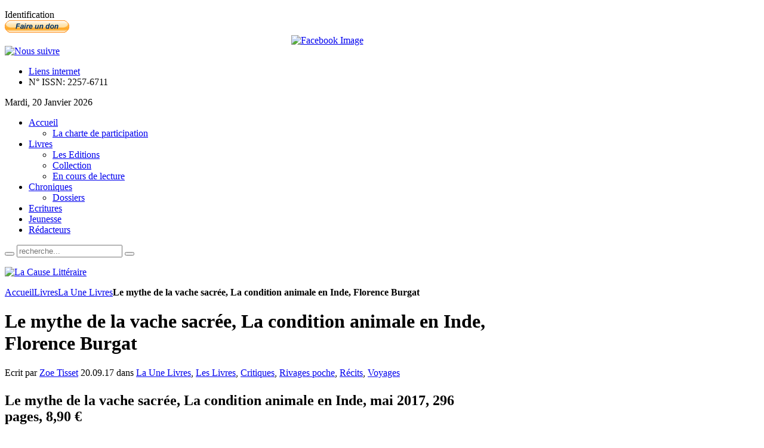

--- FILE ---
content_type: text/html; charset=utf-8
request_url: http://www.lacauselitteraire.fr/le-mythe-de-la-vache-sacree-la-condition-animale-en-inde-florence-burgat
body_size: 30908
content:
<!DOCTYPE html PUBLIC "-//W3C//DTD XHTML 1.0 Transitional//EN" "http://www.w3.org/TR/xhtml1/DTD/xhtml1-transitional.dtd">
<html xmlns="http://www.w3.org/1999/xhtml" xml:lang="fr-fr" lang="fr-fr" dir="ltr" >
<head>
  <base href="http://www.lacauselitteraire.fr/le-mythe-de-la-vache-sacree-la-condition-animale-en-inde-florence-burgat" />
  <meta http-equiv="content-type" content="text/html; charset=utf-8" />
  <meta name="robots" content="index, follow" />
  <meta name="keywords" content="Le mythe de la vache sacrée, La condition animale en Inde, Florence Burgat, Zoé Tisset" />
  
  <meta name="author" content="Zoé Tisset" />
  <meta name="description" content="Le mythe de la vache sacrée, La condition animale en Inde, Florence Burgat, Zoé Tisset" />
  
  <title>Le mythe de la vache sacrée, La condition animale en Inde, Florence Burgat</title>
  <link href="/le-mythe-de-la-vache-sacree-la-condition-animale-en-inde-florence-burgat" rel="canonical"  />
  <link href="/templates/yoo_vanilla/favicon.ico" rel="shortcut icon" type="image/x-icon" />
  <link rel="stylesheet" href="/media/zoo/applications/blog/templates/default/assets/css/zoo.css" type="text/css" />
  <link rel="stylesheet" href="/administrator/components/com_zoo/elements/socialbookmarks/assets/css/socialbookmarks.css" type="text/css" />
  <link rel="stylesheet" href="http://www.lacauselitteraire.fr/plugins/system/yoo_effects/lightbox/shadowbox.css" type="text/css" />
  <link rel="stylesheet" href="/templates/yoo_vanilla/css/reset.css" type="text/css" />
  <link rel="stylesheet" href="/templates/yoo_vanilla/css/layout.css" type="text/css" />
  <link rel="stylesheet" href="/templates/yoo_vanilla/css/typography.css" type="text/css" />
  <link rel="stylesheet" href="/templates/yoo_vanilla/css/menus.css" type="text/css" />
  <link rel="stylesheet" href="/templates/yoo_vanilla/css/modules.css" type="text/css" />
  <link rel="stylesheet" href="/templates/yoo_vanilla/css/system.css" type="text/css" />
  <link rel="stylesheet" href="/templates/yoo_vanilla/css/extensions.css" type="text/css" />
  <link rel="stylesheet" href="/templates/yoo_vanilla/css/style.css" type="text/css" />
  <link rel="stylesheet" href="/templates/yoo_vanilla/css/styles/leather-red.css" type="text/css" />
  <link rel="stylesheet" href="/templates/yoo_vanilla/css/styles/color-turquoise.css" type="text/css" />
  <link rel="stylesheet" href="/templates/yoo_vanilla/css/styles/leather.css" type="text/css" />
  <link rel="stylesheet" href="/templates/yoo_vanilla/css/custom.css" type="text/css" />
  <link rel="stylesheet" href="http://fonts.googleapis.com/css?family=Lobster" type="text/css" />
  <link rel="stylesheet" href="http://www.lacauselitteraire.fr/modules/mod_yoo_login/mod_yoo_login.css.php" type="text/css" />
  <link rel="stylesheet" href="http://www.lacauselitteraire.fr/modules/mod_yoo_toppanel/mod_yoo_toppanel.css.php" type="text/css" />
  <link rel="stylesheet" href="http://www.lacauselitteraire.fr/modules/mod_zoocategory/tmpl/list/style.css" type="text/css" />
  <style type="text/css">
    <!--
.wrapper { width: 1080px; }
#main-shift { margin-right: 270px; }
#right { width: 270px; margin-left: -270px; }
#menu .dropdown { width: 250px; }
#menu .columns2 { width: 500px; }
#menu .columns3 { width: 750px; }
#menu .columns4 { width: 1000px; }

    -->
  </style>
  <script type="text/javascript" src="/plugins/system/mtupgrade/mootools.js"></script>
  <script type="text/javascript" src="http://www.lacauselitteraire.fr/administrator/components/com_zoo/libraries/jquery/jquery.js"></script>
  <script type="text/javascript" src="http://www.lacauselitteraire.fr/components/com_zoo/assets/js/default.js"></script>
  <script type="text/javascript" src="/templates/yoo_vanilla/warp/js/warp.js"></script>
  <script type="text/javascript" src="/templates/yoo_vanilla/warp/js/accordionmenu.js"></script>
  <script type="text/javascript" src="/templates/yoo_vanilla/warp/js/dropdownmenu.js"></script>
  <script type="text/javascript" src="/templates/yoo_vanilla/warp/js/spotlight.js"></script>
  <script type="text/javascript" src="/templates/yoo_vanilla/js/template.js"></script>
  <script type="text/javascript" src="http://www.lacauselitteraire.fr/modules/mod_yoo_toppanel/mod_yoo_toppanel.js"></script>
  <script type="text/javascript">
var Warp = Warp || {}; Warp.Settings = {"itemColor":null};
  </script>
  <script type="text/javascript">var YOOeffects = { url: 'http://www.lacauselitteraire.fr/plugins/system/yoo_effects/lightbox/' };</script>
<script type="text/javascript" src="http://www.lacauselitteraire.fr/plugins/system/yoo_effects/yoo_effects.js.php?lb=1&amp;re=2&amp;sl=1"></script>

<link rel="apple-touch-icon" href="/templates/yoo_vanilla/apple_touch_icon.png" />

  <script type='text/javascript'>

  var _gaq = _gaq || [];
  _gaq.push(['_setAccount', 'UA-21859814-1']);
  _gaq.push(['_setCustomVar', 1, 'Page creation time and ram', '17', 3]);
  _gaq.push(['_setCustomVar', 2, 'Logged-in user', 'anonymous', 3]);
  
  
  
  _gaq.push(['_trackPageview']);
  
  (function() {
    var ga = document.createElement('script'); ga.type = 'text/javascript'; ga.async = true;
    ga.src = ('https:' == document.location.protocol ? 'https://ssl' : 'http://www') + '.google-analytics.com/ga.js';
    var s = document.getElementsByTagName('script')[0]; s.parentNode.insertBefore(ga, s);
  })();

</script></head>

<body id="page" class="yoopage  column-right   style-leather font-default webfonts  no-top no-bottom">
    <div id='fb-root'></div><script type='text/javascript'>
    
    // Load the SDK Asynchronously
    (function(d){
     var js, id = 'facebook-jssdk'; if (d.getElementById(id)) {return;}
     js = d.createElement('script'); js.id = id; js.async = true;
     js.src = '//connect.facebook.net/fr_FR/all.js';
     d.getElementsByTagName('head')[0].appendChild(js);
    }(document));
    
    </script>

		<div id="absolute">
		<div class="transparent">
	<div id="yoo-toppanel-1" class="yoo-toppanel">

		<div class="panel-container" style="top: 0px;">
			<div class="panel-wrapper">
				<div class="panel" style="height: 150px; margin-top: -150px;">
					<div class="content" style="width: 330px;">
																		<div class="article">
	<p></p>	</div>												<div class="article">
	<p>
<form action="/index.php" method="post" name="login">

<span class="quick" style="display: block;">
	<span class="yoo-login">
	
				<span class="login">
		
						
			<span class="username">
			
				<input type="text" name="username" size="18" value="Identifiant" onblur="if(this.value=='') this.value='Identifiant';" onfocus="if(this.value=='Identifiant') this.value='';" />
				
			</span>
			
			<span class="password">
			
				<input type="password" name="passwd" size="10" value="Password" onblur="if(this.value=='') this.value='Password';" onfocus="if(this.value=='Password') this.value='';" />
				
			</span>

						<input type="hidden" name="remember" value="yes" />
						
			<span class="login-button-icon">
				<button value="" name="Submit" type="submit" title="Connectez-vous"></button>
			</span>
			
						<span class="lostpassword">
				<a href="/Mot-de-passe-oublie/" title="Mot de passe oublié?"></a>
			</span>
						
						<span class="lostusername">
				<a href="/Nom-oublie/" title="Vous avez oublié votre nom d'utilisateur?"></a>
			</span>
						
						<span class="registration">
				<a href="/Creer-un-compte/" title="Créer un compte"></a>
			</span>
						
						
			<input type="hidden" name="option" value="com_user" />
			<input type="hidden" name="task" value="login" />
			<input type="hidden" name="return" value="" />
			<input type="hidden" name="3f266810b06488f8e70fa52f2e19fa17" value="1" />
		</span>
		
				
	</span>
</span>
</form></p>	</div>											</div>
				</div>
			</div>
								
			<div class="trigger" style="left: 50%;">
				<div class="trigger-l" style=""></div>
				<div class="trigger-m">Identification</div>
				<div class="trigger-r" style=""></div>
			</div>
		</div>
			
	</div>		
</div><script type="text/javascript">
// <!--
 window.addEvent('domready', function() { var panelFx1 = new YOOtoppanel('yoo-toppanel-1', { offset: 150, transition: Fx.Transitions.expoOut, duration: 500 });
panelFx1.addTriggerEvent('#yoo-toppanel-1 .trigger')
panelFx1.addTriggerEvent('#yoo-toppanel-1 .close'); }); 
// -->
</script>
	</div>
		
	<div id="page-header">
		<div class="page-header-1">
			
			<div class="wrapper">
				
				<div id="header">
	
					<div id="toolbar">
						
												
												<div class="right">
							<div class="module mod-blank   first ">

	
		
	<form action="https://www.paypal.com/cgi-bin/webscr" method="post"> <input name="cmd" type="hidden" value="_donations" /> <input name="business" type="hidden" value="redaction@lacauselitteraire.fr" /> <input name="lc" type="hidden" value="FR" /> <input name="item_name" type="hidden" value="La Cause Litteraire" /> <input name="no_note" type="hidden" value="0" /> <input name="currency_code" type="hidden" value="EUR" /> <input name="bn" type="hidden" value="PP-DonationsBF:btn_donate_SM.gif:NonHostedGuest" /> <input alt="PayPal, le réflexe sécurité pour payer en ligne" name="submit" src="https://www.paypalobjects.com/fr_FR/FR/i/btn/btn_donate_SM.gif" type="image" /> <img src="https://www.paypalobjects.com/fr_FR/i/scr/pixel.gif" border="0" width="1" height="1" /> </form>		
</div><div class="module mod-blank    ">

	
		
	
<div style="text-align: center;">
<a href="http://www.facebook.com/pages/La-Cause-Littéraire/131553553582507?ref=ts" target="_blank"><img src="http://www.lacauselitteraire.fr/modules/mod_fuofb/assets/en/find-us-on-facebook-5.png" alt="Facebook Image" title="Nous suivre sur Facebook" width="25" height="25" /></a></div>		
</div><div class="module mod-blank    ">

	
		
	<div><a href="/rss/?format=feed" title="RSS"><img src="/images/stories/rss2.png" border="0" alt="Nous suivre" title="Nous suivre" /></a></div>		
</div><div class="module mod-blank    last">

	
		
	<ul class="menu"><li class="level1 item1 first"><a href="/Liens-internet/" class="level1 item1 first"><span class="bg">Liens internet</span></a></li><li class="level1 item2 last"><a class="level1 item2 last"><span class="bg">N° ISSN: 2257-6711</span></a></li></ul>		
</div>						</div>
												
												<div id="date">
							Mardi, 20 Janvier 2026						</div>
												
					</div>
					
										<div id="menu">
						
						<ul class="menu menu-dropdown"><li class="level1 item1 first parent"><a href="http://www.lacauselitteraire.fr/" class="level1 item1 first parent"><span class="bg">Accueil</span></a><div class="dropdown columns1"><div class="dropdown-t1"><div class="dropdown-t2"><div class="dropdown-t3"></div></div></div><div class="dropdown-1"><div class="dropdown-2"><div class="dropdown-3"><ul class="col1 level2 first last"><li class="level2 item1 first last"><div class="group-box1"><div class="group-box2"><div class="group-box3"><div class="group-box4"><div class="group-box5"><div class="hover-box1"><div class="hover-box2"><div class="hover-box3"><div class="hover-box4"><a href="/la-charte-de-participation" class="level2 item1 first last"><span class="bg">La charte de participation</span></a></div></div></div></div></div></div></div></div></div></li></ul></div></div></div><div class="dropdown-b1"><div class="dropdown-b2"><div class="dropdown-b3"></div></div></div></div></li><li class="active level1 item2 parent"><a href="/livres" class="level1 item2 parent active"><span class="bg">Livres</span></a><div class="dropdown columns1"><div class="dropdown-t1"><div class="dropdown-t2"><div class="dropdown-t3"></div></div></div><div class="dropdown-1"><div class="dropdown-2"><div class="dropdown-3"><ul class="col1 level2 first last"><li class="level2 item1 first"><div class="group-box1"><div class="group-box2"><div class="group-box3"><div class="group-box4"><div class="group-box5"><div class="hover-box1"><div class="hover-box2"><div class="hover-box3"><div class="hover-box4"><a href="/les-editions" class="level2 item1 first"><span class="bg">Les Editions</span></a></div></div></div></div></div></div></div></div></div></li><li class="level2 item2 active current"><div class="group-box1"><div class="group-box2"><div class="group-box3"><div class="group-box4"><div class="group-box5"><div class="hover-box1"><div class="hover-box2"><div class="hover-box3"><div class="hover-box4"><a href="https://www.lacauselitteraire.fr/collection/" class="level2 item2 active current"><span class="bg">Collection</span></a></div></div></div></div></div></div></div></div></div></li><li class="level2 item3 last"><div class="group-box1"><div class="group-box2"><div class="group-box3"><div class="group-box4"><div class="group-box5"><div class="hover-box1"><div class="hover-box2"><div class="hover-box3"><div class="hover-box4"><a href="/en-cours-de-lecture/" class="level2 item3 last"><span class="bg">En cours de lecture</span></a></div></div></div></div></div></div></div></div></div></li></ul></div></div></div><div class="dropdown-b1"><div class="dropdown-b2"><div class="dropdown-b3"></div></div></div></div></li><li class="level1 item3 parent"><a href="/chroniques/" class="level1 item3 parent"><span class="bg">Chroniques</span></a><div class="dropdown columns1"><div class="dropdown-t1"><div class="dropdown-t2"><div class="dropdown-t3"></div></div></div><div class="dropdown-1"><div class="dropdown-2"><div class="dropdown-3"><ul class="col1 level2 first last"><li class="level2 item1 first last"><div class="group-box1"><div class="group-box2"><div class="group-box3"><div class="group-box4"><div class="group-box5"><div class="hover-box1"><div class="hover-box2"><div class="hover-box3"><div class="hover-box4"><a href="/dossiers/" class="level2 item1 first last"><span class="bg">Dossiers</span></a></div></div></div></div></div></div></div></div></div></li></ul></div></div></div><div class="dropdown-b1"><div class="dropdown-b2"><div class="dropdown-b3"></div></div></div></div></li><li class="level1 item4"><a href="/ecritures/" class="level1 item4"><span class="bg">Ecritures</span></a></li><li class="level1 item5"><a href="/jeunesse/" class="level1 item5"><span class="bg">Jeunesse</span></a></li><li class="level1 item6 last"><a href="/les-redacteurs" class="level1 item6 last"><span class="bg">Rédacteurs</span></a></li></ul>						
												<div id="search">
							
<div id="searchbox">
	<form action="index.php" method="post" role="search">
		<button class="magnifier" type="submit" value="Search"></button>
		<input type="text" value="" name="searchword" placeholder="recherche..." />
		<button class="reset" type="reset" value="Reset"></button>
		<input type="hidden" name="task"   value="search" />
		<input type="hidden" name="option" value="com_search" />
	</form>
</div>

<script type="text/javascript">
jQuery(function($) {
	$('#searchbox input[name=searchword]').search({'url': 'index.php?option=com_search&tmpl=raw&type=json&ordering=&searchphrase=all', 'param': 'searchword', 'msgResultsHeader': 'Search Results', 'msgMoreResults': 'More Results', 'msgNoResults': 'No results found'}).placeholder();
});
</script>						</div>
												
					</div>
										
							
					<div id="logo">
						<p><a href="/"><img src="/images/stories/logo-lcl.png" border="0" alt="La Cause Littéraire" title="La Cause Littéraire" /></a></p>					</div>
										
					
				</div>
				<!-- header end -->				
				
			</div>
			
		</div>
	</div>
	
		
	<div id="page-body">
		<div class="page-body-1">
			<div class="page-body-2">

				<div class="wrapper">

					<div class="middle-wrapper">
						<div id="middle">
							<div id="middle-expand">
			
								<div id="main">
									<div id="main-shift">
			
													
										<div id="mainmiddle">
											<div id="mainmiddle-expand">
											
												<div id="content">
													<div id="content-shift">
			
																												
														<div id="component" class="floatbox">
															
																															<div class="breadcrumbs"><a href="http://www.lacauselitteraire.fr/">Accueil</a><a href="/livres">Livres</a><a href="/la-une-livres/">La Une Livres</a><strong>Le mythe de la vache sacrée, La condition animale en Inde, Florence Burgat</strong></div>																														
															

<div id="yoo-zoo" class="yoo-zoo blog-default blog-default-le-mythe-de-la-vache-sacree-la-condition-animale-en-inde-florence-burgat">

		<div class="item">
		


<h1 class="pos-title"> Le mythe de la vache sacrée, La condition animale en Inde, Florence Burgat </h1>

<p class="pos-meta">
	Ecrit par <a href="/zoe-tisset" title="Zoe Tisset">Zoe Tisset</a>  20.09.17 dans <a href="/la-une-livres/">La Une Livres</a>, <a href="/livres/">Les Livres</a>, <a href="/critiques/">Critiques</a>, <a href="/rivages-poche/">Rivages poche</a>, <a href="/recits/">Récits</a>, <a href="/voyages/">Voyages</a> </p>

<h2 class="pos-subtitle">
	 <p>Le mythe de la vache sacrée, La condition animale en Inde, mai 2017, 296 pages, 8,90 €</p> Ecrivain(s): <a href="/florence-burgat" title="Florence Burgat">Florence Burgat</a> Edition: <a href="/rivages-poche/">Rivages poche</a> </h2>


<div class="floatbox">

		<div class="pos-media media-left">
		<div class="element element-image  first last">
	

	
		
	<img src="http://www.lacauselitteraire.fr/cache/com_zoo/images/51ysetxkjxl_f8972302caccdd72cb614b37b440c291.jpg" alt="Le mythe de la vache sacrée, La condition animale en Inde, Florence Burgat" width="129" height="200" />
		
		
</div>	</div>
	
		<div class="pos-content">
		<div class="element element-textarea  first">
	<div><p style="text-align: justify;"> </p>
<p style="text-align: justify;">Florence Burgat, en mission en Inde, visite différents lieux en rapport avec la « protection » des animaux : hospices, hôpitaux, abattoirs… Elle tient un journal dans lequel elle recollecte à la fois ses impressions personnelles sur l’Inde en général et mène une réflexion sur la condition animale en Inde.</p>
<p style="text-align: justify;"><em>« La vie est là, pêle-mêle et jetée, celle des gens et celle des chiens, dans le vacarme d’une activité incessante. La dévastation des paysages alentours, les constructions abandonnées, la saleté et le délabrement des bâtiments, l’absence de trottoirs, les déchets à ciel ouvert, donnent l’impression d’une ville qui, après avoir été longtemps inoccupée, aurait de nouveau été investie sans plan ».</em></p>
<p style="text-align: justify;">Ainsi décrit-elle New Delhi en 1998. Elle explique dans ce livre comment notre rapport à l’animal est éminemment culturel et religieux. Ainsi les musulmans refusent d’endormir les animaux avant de les abattre, ils doivent être pleinement conscients. Le travail d’abattage se fait en Inde par les basses castes. Tout au long du livre, elle dénonce</p></div></div><div class="element element-textarea  last">
	<div><p style="text-align: justify;">« la <em>distance qui sépare une doctrine de la non-violence étendue au monde animal de la réalité des pratiques et des comportements (…) Gandhi n’a cessé de dénoncer la responsabilité des hindous dans la souffrance animale et, pour tout dire, leur hypocrisie qui consiste à brandir l’idéal de pureté et de croyances dans le caractère sacré des vaches tout en les vendant aux bouchers musulmans</em> ». Ce livre demande de se décentrer, il interroge chacun dans ses pratiques et ses croyances. « <em>Comment imaginer, notamment en France où les animaux sont d’abord des délices gastronomiques, mais pas seulement, un dîner d’affaires végétarien ?</em> ».<em> </em>Le livre souligne certains paradoxes politiques à propos de la posture à tenir pour la condition animale. « <em>Le gouvernement n’ose prendre aucune mesure : améliorer les moyens de mise à mort pourrait froisser la sensibilité des tueurs, mais aussi encourager, pensent certains hindous végétariens, les abattages, accroître les rendements et finalement servir les intérêts du lobby de la viande en Inde…</em> ». La fin du livre revient sur certains écrits de Gandhi et sur des textes de lois en relation avec la condition animale en Inde. « <em>Notre vie est imbriquée dans celle de nos animaux. La plupart des paysans vivent avec les animaux, souvent sous le même toit. Ils vivent ensemble et ils meurent de faim ensemble</em> ». Pour Gandhi, il faut que l’abattage devienne économiquement absurde. « <em>Si l’abandon de l’alimentation carnée est un préalable éthique, il doit devenir une nécessité économique : il doit être rentable d’entretenir les animaux jusqu’au bout (…)</em> ».</p>
<p style="text-align: justify;">C’est donc un livre qui apporte un éclairage sur l’épineuse question de la condition animale et du droit des animaux…</p>
<p style="text-align: justify;"> </p>
<p style="text-align: justify;"><em><strong><span style="color: #800000;">Zoé Tisset</span></strong></em></p>
<p style="text-align: justify;"> </p>
<p style="text-align: justify;"><em><strong><span style="color: #800000;"><br /></span></strong></em></p></div></div>	</div>
	
</div>


<ul class="pos-taxonomy">
	<li class="element element-itemhits  first last">
	<strong>Vu : </strong>3937</li></ul>

<div class="pos-bottom">
	<div class="element element-socialbookmarks  first last">
	<h3>Réseaux Sociaux</h3>
<div class="yoo-zoo socialbookmarks">

					<a class="google" onclick="window.open('http://www.google.com/bookmarks/mark?op=add&amp;hl=en&amp;bkmk='+encodeURIComponent(location.href)+'&amp;title='+encodeURIComponent(document.title));return false;" href="http://www.google.com/" title="Ajouter la page Google"></a>
					<a class="technorati" onclick="window.open('http://technorati.com/faves?add='+encodeURIComponent(location.href));return false;" href="http://www.technorati.com/" title="Ajouter la page Technorati"></a>
					<a class="yahoo" onclick="window.open('http://myweb2.search.yahoo.com/myresults/bookmarklet?t='+encodeURIComponent(document.title)+'&amp;u='+encodeURIComponent(location.href));return false;" href="http://www.yahoo.com/" title="Ajouter la page Yahoo"></a>
					<a class="delicious" onclick="window.open('http://del.icio.us/post?v=2&amp;url='+encodeURIComponent(location.href)+'&amp;title='+encodeURIComponent(document.title));return false;" href="http://del.icio.us/" title="Ajouter la page Delicious"></a>
					<a class="stumbleupon" onclick="window.open('http://www.stumbleupon.com/submit?url='+encodeURIComponent(location.href)+'&amp;title='+encodeURIComponent(document.title));return false;" href="http://www.stumbleupon.com/" title="Ajouter la page Stumbleupon"></a>
					<a class="digg" onclick="window.open('http://digg.com/submit?phase=2&amp;url='+encodeURIComponent(location.href)+'&amp;bodytext=tags=title='+encodeURIComponent(document.title));return false;" href="http://digg.com/" title="Ajouter la page Digg"></a>
					<a class="facebook" onclick="window.open('http://www.facebook.com/sharer.php?u='+encodeURIComponent(location.href)+'&amp;t='+encodeURIComponent(document.title));return false;" href="http://www.facebook.com/" title="Ajouter la page Facebook"></a>
					<a class="reddit" onclick="window.open('http://reddit.com/submit?url='+encodeURIComponent(location.href)+'&amp;title='+encodeURIComponent(document.title));return false;" href="http://reddit.com/" title="Ajouter la page Reddit"></a>
					<a class="myspace" onclick="window.open('http://www.myspace.com/index.cfm?fuseaction=postto&amp;'+'t='+encodeURIComponent(document.title)+'&amp;c=u='+encodeURIComponent(location.href)+'&amp;l=');return false;" href="http://www.myspace.com/" title="Ajouter la page Myspace"></a>
					<a class="live" onclick="window.open('https://favorites.live.com/quickadd.aspx?url='+encodeURIComponent(location.href)+'&amp;title='+encodeURIComponent(document.title));return false;" href="http://www.live.com/" title="Ajouter la page Live"></a>
					<a class="twitter" onclick="window.open('http://twitter.com/home?status='+encodeURIComponent(document.title)+' '+encodeURIComponent(location.href));return false;" href="http://twitter.com/" title="Ajouter la page Twitter"></a>
					<a class="email" onclick="this.href='mailto:?subject='+document.title+'&amp;body='+encodeURIComponent(location.href);" href="/" title="Recommander cette page"></a>
	
</div>
</div></div>


<div class="pos-author">
	<div class="element element-relateditems  first">
	<h3>A propos de l'écrivain</h3><div>
<div class="sub-pos-media">
	 

		<a href="/florence-burgat"   title="Florence Burgat">
	
		
	<img src="http://www.lacauselitteraire.fr/cache/com_zoo/images/p1020167_678acd66f481d67098abfb6b6360b3db.jpg" title="Florence Burgat" alt="Florence Burgat" width="70" height="93" />
		
		</a>
		
 </div>

<h4 class="sub-pos-title">
	 <a title="Florence Burgat" href="/florence-burgat">Florence Burgat</a> </h4>

<div class="sub-pos-description">
	<div class="element element-textarea  first last">
	<div><p style="text-align: justify;"> </p>
<p style="text-align: justify;">Florence Burgat, <a href="https://www.franceculture.fr/personne-florence-burgat.html" target="_blank">Directrice de recherche en philosophie à l’INRA, directrice de séminaire à l’EHESS</a>, est l’auteur de trois ouvrages fondateurs sur la question animale, <em>Animal mon prochain</em> (1997), <em>Liberté et inquiétude de la vie animale</em> (2006) dans lequel elle restitue l’expérience et la subjectivité des animaux, et <em>Une autre existence</em> (2012) qui traite de l’existence animale par contraste avec une vie biologique non vécue en première personne.</p>
<p style="text-align: justify;"> </p></div></div></div>

</div></div><div class="element element-relateditems  last">
	<h3>A propos du rédacteur</h3><div>

<h4 class="sub-pos-title">
	 <a title="Zoe Tisset" href="/zoe-tisset">Zoe Tisset</a> </h4>

<div class="sub-pos-description">
	<div class="element element-textarea  first last">
	<div><p><span style="font-size: small;">Rédactrice régulière.</span></p></div></div></div>

</div></div></div>
			</div>
	
</div>															
														</div>
							
																											
													</div>
												</div>
												<!-- content end -->
												
																								
																								
											</div>
										</div>
										<!-- mainmiddle end -->
			
																			
									</div>
								</div>
			
																
																<div id="right" class="vertical">
									<div class="module mod-box   first ">

		
	<div class="box-1 deepest">
	
				<h3 class="header"><span class="header-2"><span class="header-3"><span class="color">Les</span> Livres</span></span></h3>
				
		
<div class="zoo-category list">
	
	
		<ul class="level1">
							<li>
<a href="/en-vitrine/">En Vitrine</a>
</li>							<li>
<a href="/la-rentree-litteraire/">La rentrée littéraire</a>
</li>							<li>
<a href="/critiques/">Critiques</a>
</li>							<li>
<a href="/livre-decortique/">Livres décortiqués</a>
</li>							<li>
<a href="/recensions/">Recensions</a>
</li>							<li>
<a href="/genres/">Genres</a>
<ul class="level2">
<li>
<a href="/albums/">Albums</a>
</li>
<li>
<a href="/anthologie/">Anthologie</a>
</li>
<li>
<a href="/arts/">Arts</a>
</li>
<li>
<a href="/aventures/">Aventures</a>
</li>
<li>
<a href="/bandes-dessinees/">Bandes Dessinées</a>
</li>
<li>
<a href="/classiques/">Classiques</a>
</li>
<li>
<a href="/contes/">Contes</a>
</li>
<li>
<a href="/correspondance/">Correspondance</a>
</li>
<li>
<a href="/biographie/">Biographie</a>
</li>
<li>
<a href="/essais-2/">Essais</a>
</li>
<li>
<a href="/fiction-fantastique/">Fantastique</a>
</li>
<li>
<a href="/histoire/">Histoire</a>
</li>
<li>
<a href="/jeunesse/">Jeunesse</a>
</li>
<li>
<a href="/nouvelles-2/">Nouvelles</a>
</li>
<li>
<a href="/poesie/">Poésie</a>
</li>
<li>
<a href="/polars/">Polars</a>
</li>
<li>
<a href="/recits/">Récits</a>
</li>
<li>
<a href="/revues/">Revues</a>
</li>
<li>
<a href="/roman/">Roman</a>
</li>
<li>
<a href="/science-fiction/">Science-fiction</a>
</li>
<li>
<a href="/theatre/">Théâtre</a>
</li>
<li>
<a href="/voyages/">Voyages</a>
</li>
</ul>
</li>							<li>
<a href="/pays/">Langues et territoires</a>
<ul class="level2">
<li>
<a href="/japon/">Japon</a>
</li>
<li>
<a href="/afrique/">Afrique</a>
</li>
<li>
<a href="/amerique-latine/">Amérique Latine</a>
</li>
<li>
<a href="/asie/">Asie</a>
</li>
<li>
<a href="/bassin-mediterraneen/">Bassin méditerranéen</a>
</li>
<li>
<a href="/canada-anglophone/">Canada anglophone</a>
</li>
<li>
<a href="/langue-espagnole/">Espagne</a>
</li>
<li>
<a href="/iles-britanniques/">Iles britanniques</a>
</li>
<li>
<a href="/israel/">Israël</a>
</li>
<li>
<a href="/italie/">Italie</a>
</li>
<li>
<a href="/langue-allemande/">Langue allemande</a>
</li>
<li>
<a href="/langue-portugaise/">Langue portugaise</a>
</li>
<li>
<a href="/maghreb/">Maghreb</a>
</li>
<li>
<a href="/moyen-orient/">Moyen Orient</a>
</li>
<li>
<a href="/oceanie/">Océanie</a>
</li>
<li>
<a href="/pays-arabes/">Pays arabes</a>
</li>
<li>
<a href="/pays-de-l-est/">Pays de l'Est</a>
</li>
<li>
<a href="/pays-nordiques/">Pays nordiques</a>
</li>
<li>
<a href="/quebec/">Québec</a>
</li>
<li>
<a href="/russie/">Russie</a>
</li>
<li>
<a href="/usa/">USA</a>
</li>
</ul>
</li>							<li>
<a href="/bonnes-feuilles/">Bonnes feuilles</a>
</li>					</ul>
		
			
</div>		
	</div>
		
</div><div class="module mod-box    last">

		
	<div class="box-1 deepest">
	
				<h3 class="header"><span class="header-2"><span class="header-3">Zooms</span></span></h3>
				
		
<div class="zoo-category list">
	
	
		<ul class="level1">
							<li>
<a href="/zooms/">Zooms</a>
</li>					</ul>
		
			
</div>		
	</div>
		
</div>								</div>
											
							</div>
						</div>
					</div>
	
				</div>
				
			</div>
		</div>
	</div>
	
		
	<div id="page-footer">
		<div class="wrapper">
			
			<div id="footer">
			
								<a class="anchor" href="#page"></a>
				<ul class="menu"><li class="level1 item1 first"><a href="/a-propos-du-site" class="level1 item1 first"><span class="bg">A propos du site</span></a></li><li class="level1 item2"><a href="/la-charte-de-participation" class="level1 item2"><span class="bg">La charte de participation</span></a></li><li class="level1 item3 last"><a href="/lequipe" class="level1 item3 last"><span class="bg">L'équipe</span></a></li></ul><p style="text-align: center;">Copyright © 2011 La Cause Littéraire. Tous droits réservés. N° ISSN: <span style="text-decoration: underline;"><strong>2257-6711</strong></span></p>												
			</div>
			<!-- footer end -->

		</div>
	</div>
	
		
</body>
</html>